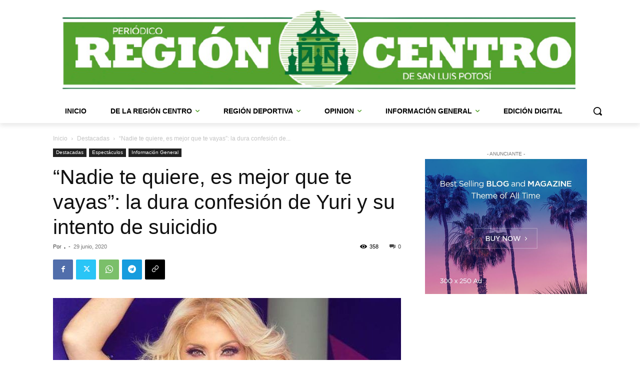

--- FILE ---
content_type: application/x-javascript
request_url: https://regioncentroslp.com/wp-content/uploads/hummingbird-assets/7e3079a385dc8b8034b0d5a424ec0709.js
body_size: 1571
content:
/**handles:tdSocialSharing,tdModalPostImages**/
var tdSocialSharing={};(tdSocialSharing={init:function(){jQuery(".td-social-sharing-button").on("click",function(t){var s=jQuery(this),i="",a,o,e,d;s.hasClass("td-social-mail")||s.hasClass("td-social-share-text")||(t.preventDefault(),s.hasClass("td-social-expand-tabs")?(i=s.data("block-uid"),t=jQuery("#"+i),a=s.find(".td-social-expand-tabs-icon"),t.hasClass("td-social-show-all")?(s.detach().appendTo(t.find(".td-social-sharing-hidden:first")),o=t.find(".td-post-sharing-visible:first"),(e=new tdPullDown.item).blockUid=t.attr("id"),e.horizontal_jquery_obj=o,e.vertical_jquery_obj=t.find(".td-social-sharing-hidden:first"),e.horizontal_element_css_class="td-social-sharing-button-js",e.container_jquery_obj=o.parents(".td-post-sharing:first"),tdPullDown.add_item(e),jQuery("#"+i).removeClass("td-social-show-all"),a.removeClass("td-icon-minus"),a.addClass("td-icon-plus")):(tdPullDown.unloadItem(i),jQuery("#"+i).addClass("td-social-show-all"),a.removeClass("td-icon-plus"),a.addClass("td-icon-minus"),s.detach().appendTo(t.find(".td-post-sharing-visible:first")))):s.hasClass("td-social-print")?window.print():s.hasClass("td-social-copy_url")?(navigator.clipboard&&window.isSecureContext?navigator.clipboard.writeText(s.attr("href")):(d=jQuery('<input type="text" style="position:fixed;top:-999999px;left:-999999px" value="'+s.attr("href")+'" />'),jQuery("body").append(d),d.focus(),d.select(),new Promise(function(t,s){(document.execCommand("copy")?t:s)(),d.remove()})),s.addClass("td-social-copy_url-disabled"),s.addClass("td-social-copy_url-copied"),setTimeout(function(){s.removeClass("td-social-copy_url-copied"),setTimeout(function(){s.removeClass("td-social-copy_url-disabled")},200)},1e3)):(t.preventDefault(),i=jQuery(window).width()/2-450,t=jQuery(window).height()/2-300,window.open(s.attr("href"),"mywin","left="+i+",top="+t+",width=900,height=600,toolbar=0")))}),setTimeout(function(){var t=jQuery(".tdb_single_post_share");t.hasClass("td-post-sharing-show-all-icons")?(t=jQuery(t).data("td-block-uid"),jQuery("#"+t).addClass("td-social-show-all")):jQuery(".td-post-sharing").each(function(t,s){t=jQuery(this);var i=(s=jQuery(s)).find(".td-post-sharing-visible:first"),a=new tdPullDown.item;a.blockUid=s.attr("id"),a.horizontal_jquery_obj=i,a.vertical_jquery_obj=s.find(".td-social-sharing-hidden:first"),a.horizontal_element_css_class="td-social-sharing-button-js",t.hasClass("tdb-block")?a.container_jquery_obj=i.parents(".wpb_wrapper:first"):a.container_jquery_obj=i.parents(".td-post-sharing:first"),tdPullDown.add_item(a)})},50)}}).init();
function tdModalImage(){var t=void 0!==window.tds_general_modal_image_disable_mob&&""!==window.tds_general_modal_image_disable_mob;jQuery("figure.wp-caption").each(function(){var t=jQuery(this).children("figcaption").html();jQuery(this).children("a").data("caption",t)}),jQuery("figure.wp-block-image, .wp-block-image figure").each(function(){var t,e=(t=jQuery(this)).children("figcaption").html(),t=t.attr("class"),a="";-1<t.indexOf("td-caption-align-")&&jQuery(t.split(" ")).each(function(){-1<this.indexOf("td-caption-align-")&&(a=String(this))}),jQuery(this).parents("a.td-modal-image").data({caption:e,caption_align:a})}),jQuery(".td-modal-image").each(function(){var t=jQuery(this),e=t.parent();t.find(".wp-block-image").length||(e.addClass("td-modal-image"),t.removeClass("td-modal-image"))}),jQuery("article").magnificPopup({type:"image",delegate:".td-modal-image",gallery:{enabled:!0,tPrev:tdUtil.getBackendVar("td_magnific_popup_translation_tPrev"),tNext:tdUtil.getBackendVar("td_magnific_popup_translation_tNext"),tCounter:tdUtil.getBackendVar("td_magnific_popup_translation_tCounter")},ajax:{tError:tdUtil.getBackendVar("td_magnific_popup_translation_ajax_tError")},image:{tError:tdUtil.getBackendVar("td_magnific_popup_translation_image_tError"),titleSrc:function(t){return void 0!==(t=jQuery(t.el).data("caption"))?t:""}},zoom:{enabled:!0,duration:300,opener:function(t){return t.find("img")}},disableOn:function(){return!t||0!==tdViewport.getCurrentIntervalIndex()},callbacks:{beforeOpen:function(){var t=jQuery.magnificPopup.instance.wrap[0].ownerDocument,t;(t=t.defaultView||t.parentWindow)!==t.parent&&jQuery(".td-header-mobile-wrap, .td-header-mobile-sticky-wrap, .td-header-desktop-wrap, .td-header-desktop-sticky-wrap, .tdc-header-wrap",t.top.document).css({visibility:"hidden"})},open:function(){var t=jQuery.magnificPopup.instance.wrap.closest("html"),e=jQuery.magnificPopup.instance.wrap[0].ownerDocument,e,a,n,t;if((e=e.defaultView||e.parentWindow)!==e.parent&&(e=e.top,a=jQuery(e),(t=jQuery("#"+t.attr("id"),e.document.body)).length)&&(n=!1,jQuery("html",e.document).scrollTop()<t.offset().top&&(n=!0,jQuery("html",e.document).scrollTop(t.offset().top)),t={height:a.height()+(tdDetect.isMobileDevice?100:0),top:n?0:a.scrollTop()-t.offset().top,overflow:"hidden"},jQuery.magnificPopup.instance.wrap.css(t),jQuery.magnificPopup.instance.bgOverlay.css(t),jQuery("html",e.document).css({overflow:"hidden"})),void 0!==(e=jQuery(this.currItem.el).data("caption_align")))return jQuery(".mfp-figure").addClass(e),e},imageLoadComplete:function(){var t=jQuery.magnificPopup.instance.wrap.closest("html"),e=jQuery.magnificPopup.instance.wrap[0].ownerDocument,e,a;(e=e.defaultView||e.parentWindow)!==e.parent&&(e=e.top,a=jQuery(e),jQuery("#"+t.attr("id"),e.document.body).length)&&jQuery(".mfp-img",t).css({"max-height":a.height(),visibility:""})},change:function(t){window.tdModalImageLastEl=t.el,tdUtil.scrollIntoView(t.el)},beforeClose:function(){tdAffix.allow_scroll=!1,tdUtil.scrollIntoView(window.tdModalImageLastEl);var t=setInterval(function(){tdIsScrollingAnimation||(clearInterval(t),setTimeout(function(){tdAffix.allow_scroll=!0},100))},100)},close:function(){var t=jQuery.magnificPopup.instance.wrap.closest("html"),e=jQuery.magnificPopup.instance.wrap[0].ownerDocument,e;(e=e.defaultView||e.parentWindow)!==e.parent&&(e=e.top,jQuery("#"+t.attr("id"),e.document.body).length)&&jQuery("html",e.document).css({overflow:""})},afterClose:function(){var t=jQuery.magnificPopup.instance.wrap[0].ownerDocument,t;(t=t.defaultView||t.parentWindow)!==t.parent&&jQuery(".td-header-mobile-wrap, .td-header-mobile-sticky-wrap, .td-header-desktop-wrap, .td-header-desktop-sticky-wrap, .tdc-header-wrap",t.top.document).css({visibility:""})}}}),jQuery(".td-main-content-wrap, .td-header-template-wrap, .td-footer-template-wrap").magnificPopup({type:"image",delegate:".td-modal-image",gallery:{enabled:!0,tPrev:tdUtil.getBackendVar("td_magnific_popup_translation_tPrev"),tNext:tdUtil.getBackendVar("td_magnific_popup_translation_tNext"),tCounter:tdUtil.getBackendVar("td_magnific_popup_translation_tCounter")},ajax:{tError:tdUtil.getBackendVar("td_magnific_popup_translation_ajax_tError")},image:{tError:tdUtil.getBackendVar("td_magnific_popup_translation_image_tError"),titleSrc:function(t){return void 0!==(t=jQuery(t.el).data("caption"))?t:""}},zoom:{enabled:!0,duration:300,opener:function(t){return t.find("img")}},disableOn:function(){return!t||0!==tdViewport.getCurrentIntervalIndex()},callbacks:{change:function(t){window.tdModalImageLastEl=t.el,tdUtil.scrollIntoView(t.el)},beforeClose:function(){tdAffix.allow_scroll=!1,tdUtil.scrollIntoView(window.tdModalImageLastEl);var t=setInterval(function(){tdIsScrollingAnimation||(clearInterval(t),setTimeout(function(){tdAffix.allow_scroll=!0},100))},100)}}}),"undefined"==typeof jetpackCarouselStrings&&(jQuery("figure.gallery-item").each(function(){var t=jQuery(this).children("figcaption").html();jQuery(this).find("a").data("caption",t)}),jQuery(".blocks-gallery-item figure").each(function(){var t=jQuery(this).children("figcaption").html();jQuery(this).find("a").data("caption",t)}),jQuery(".tiled-gallery").magnificPopup({type:"image",delegate:"a",gallery:{enabled:!0,tPrev:tdUtil.getBackendVar("td_magnific_popup_translation_tPrev"),tNext:tdUtil.getBackendVar("td_magnific_popup_translation_tNext"),tCounter:tdUtil.getBackendVar("td_magnific_popup_translation_tCounter")},ajax:{tError:tdUtil.getBackendVar("td_magnific_popup_translation_ajax_tError")},image:{tError:tdUtil.getBackendVar("td_magnific_popup_translation_image_tError"),titleSrc:function(t){return void 0!==(t=jQuery(t.el).parent().find(".tiled-gallery-caption").text())?t:""}},zoom:{enabled:!0,duration:300,opener:function(t){return t.find("img")}},disableOn:function(){return!t||0!==tdViewport.getCurrentIntervalIndex()},callbacks:{change:function(t){window.tdModalImageLastEl=t.el,tdUtil.scrollIntoView(t.el)},beforeClose:function(){tdUtil.scrollIntoView(window.tdModalImageLastEl)}}}),jQuery(".gallery").magnificPopup({type:"image",delegate:".gallery-icon > a",gallery:{enabled:!0,tPrev:tdUtil.getBackendVar("td_magnific_popup_translation_tPrev"),tNext:tdUtil.getBackendVar("td_magnific_popup_translation_tNext"),tCounter:tdUtil.getBackendVar("td_magnific_popup_translation_tCounter")},ajax:{tError:tdUtil.getBackendVar("td_magnific_popup_translation_ajax_tError")},image:{tError:tdUtil.getBackendVar("td_magnific_popup_translation_image_tError"),titleSrc:function(t){return void 0!==(t=jQuery(t.el).data("caption"))?t:""}},zoom:{enabled:!0,duration:300,opener:function(t){return t.find("img")}},disableOn:function(){return!t||0!==tdViewport.getCurrentIntervalIndex()},callbacks:{beforeOpen:function(){var t=jQuery.magnificPopup.instance.wrap[0].ownerDocument,t;(t=t.defaultView||t.parentWindow)!==t.parent&&jQuery(".td-header-mobile-wrap, .td-header-mobile-sticky-wrap, .td-header-desktop-wrap, .td-header-desktop-sticky-wrap, .tdc-header-wrap",t.top.document).css({visibility:"hidden"})},open:function(){var t=jQuery.magnificPopup.instance.wrap.closest("html"),e=jQuery.magnificPopup.instance.wrap[0].ownerDocument,e,a,n,t;(e=e.defaultView||e.parentWindow)!==e.parent&&(e=e.top,a=jQuery(e),(t=jQuery("#"+t.attr("id"),e.document.body)).length)&&(n=!1,jQuery("html",e.document).scrollTop()<t.offset().top&&(n=!0,jQuery("html",e.document).scrollTop(t.offset().top)),t={height:a.height()+(tdDetect.isMobileDevice?100:0),top:n?0:a.scrollTop()-t.offset().top,overflow:"hidden"},jQuery.magnificPopup.instance.wrap.css(t),jQuery.magnificPopup.instance.bgOverlay.css(t),jQuery("html",e.document).css({overflow:"hidden"}))},imageLoadComplete:function(){var t=jQuery.magnificPopup.instance.wrap.closest("html"),e=jQuery.magnificPopup.instance.wrap[0].ownerDocument,e,a;(e=e.defaultView||e.parentWindow)!==e.parent&&(e=e.top,a=jQuery(e),jQuery("#"+t.attr("id"),e.document.body).length)&&jQuery(".mfp-img",t).css({"max-height":a.height(),visibility:""})},change:function(t){window.tdModalImageLastEl=t.el,tdUtil.scrollIntoView(t.el)},beforeClose:function(){tdUtil.scrollIntoView(window.tdModalImageLastEl)},close:function(){var t=jQuery.magnificPopup.instance.wrap.closest("html"),e=jQuery.magnificPopup.instance.wrap[0].ownerDocument,e;(e=e.defaultView||e.parentWindow)!==e.parent&&(e=e.top,jQuery("#"+t.attr("id"),e.document.body).length)&&jQuery("html",e.document).css({overflow:""})},afterClose:function(){var t=jQuery.magnificPopup.instance.wrap[0].ownerDocument,t;(t=t.defaultView||t.parentWindow)!==t.parent&&jQuery(".td-header-mobile-wrap, .td-header-mobile-sticky-wrap, .td-header-desktop-wrap, .td-header-desktop-sticky-wrap, .tdc-header-wrap",t.top.document).css({visibility:""})}}}))}jQuery().ready(function(){tdModalImage()});